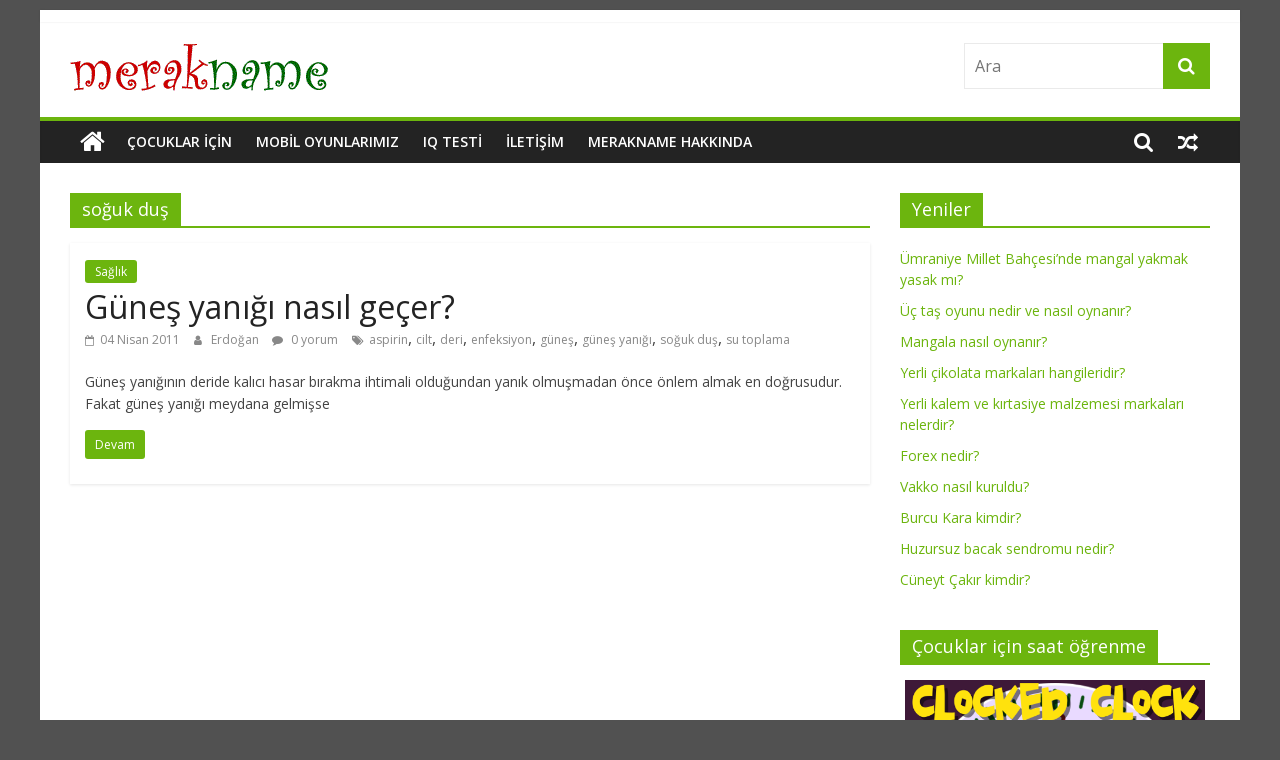

--- FILE ---
content_type: text/html; charset=UTF-8
request_url: https://www.merakname.com/ilgi/soguk-dus/
body_size: 12959
content:
<!DOCTYPE html>
<html lang="tr">
<head>
			<meta charset="UTF-8" />
		<meta name="viewport" content="width=device-width, initial-scale=1">
		<link rel="profile" href="http://gmpg.org/xfn/11" />
		<title>soğuk duş &#8211; merakname</title>
<meta name='robots' content='max-image-preview:large' />
	<style>img:is([sizes="auto" i], [sizes^="auto," i]) { contain-intrinsic-size: 3000px 1500px }</style>
	<link rel='dns-prefetch' href='//secure.gravatar.com' />
<link rel='dns-prefetch' href='//stats.wp.com' />
<link rel='dns-prefetch' href='//fonts.googleapis.com' />
<link rel='dns-prefetch' href='//v0.wordpress.com' />
<link rel='dns-prefetch' href='//jetpack.wordpress.com' />
<link rel='dns-prefetch' href='//s0.wp.com' />
<link rel='dns-prefetch' href='//public-api.wordpress.com' />
<link rel='dns-prefetch' href='//0.gravatar.com' />
<link rel='dns-prefetch' href='//1.gravatar.com' />
<link rel='dns-prefetch' href='//2.gravatar.com' />
<link rel='dns-prefetch' href='//widgets.wp.com' />
<link rel='preconnect' href='//c0.wp.com' />
<link rel="alternate" type="application/rss+xml" title="merakname &raquo; akışı" href="https://www.merakname.com/feed/" />
<link rel="alternate" type="application/rss+xml" title="merakname &raquo; yorum akışı" href="https://www.merakname.com/comments/feed/" />
<link rel="alternate" type="application/rss+xml" title="merakname &raquo; soğuk duş etiket akışı" href="https://www.merakname.com/ilgi/soguk-dus/feed/" />
<script type="text/javascript">
/* <![CDATA[ */
window._wpemojiSettings = {"baseUrl":"https:\/\/s.w.org\/images\/core\/emoji\/16.0.1\/72x72\/","ext":".png","svgUrl":"https:\/\/s.w.org\/images\/core\/emoji\/16.0.1\/svg\/","svgExt":".svg","source":{"concatemoji":"https:\/\/www.merakname.com\/wp-includes\/js\/wp-emoji-release.min.js?ver=6.8.3"}};
/*! This file is auto-generated */
!function(s,n){var o,i,e;function c(e){try{var t={supportTests:e,timestamp:(new Date).valueOf()};sessionStorage.setItem(o,JSON.stringify(t))}catch(e){}}function p(e,t,n){e.clearRect(0,0,e.canvas.width,e.canvas.height),e.fillText(t,0,0);var t=new Uint32Array(e.getImageData(0,0,e.canvas.width,e.canvas.height).data),a=(e.clearRect(0,0,e.canvas.width,e.canvas.height),e.fillText(n,0,0),new Uint32Array(e.getImageData(0,0,e.canvas.width,e.canvas.height).data));return t.every(function(e,t){return e===a[t]})}function u(e,t){e.clearRect(0,0,e.canvas.width,e.canvas.height),e.fillText(t,0,0);for(var n=e.getImageData(16,16,1,1),a=0;a<n.data.length;a++)if(0!==n.data[a])return!1;return!0}function f(e,t,n,a){switch(t){case"flag":return n(e,"\ud83c\udff3\ufe0f\u200d\u26a7\ufe0f","\ud83c\udff3\ufe0f\u200b\u26a7\ufe0f")?!1:!n(e,"\ud83c\udde8\ud83c\uddf6","\ud83c\udde8\u200b\ud83c\uddf6")&&!n(e,"\ud83c\udff4\udb40\udc67\udb40\udc62\udb40\udc65\udb40\udc6e\udb40\udc67\udb40\udc7f","\ud83c\udff4\u200b\udb40\udc67\u200b\udb40\udc62\u200b\udb40\udc65\u200b\udb40\udc6e\u200b\udb40\udc67\u200b\udb40\udc7f");case"emoji":return!a(e,"\ud83e\udedf")}return!1}function g(e,t,n,a){var r="undefined"!=typeof WorkerGlobalScope&&self instanceof WorkerGlobalScope?new OffscreenCanvas(300,150):s.createElement("canvas"),o=r.getContext("2d",{willReadFrequently:!0}),i=(o.textBaseline="top",o.font="600 32px Arial",{});return e.forEach(function(e){i[e]=t(o,e,n,a)}),i}function t(e){var t=s.createElement("script");t.src=e,t.defer=!0,s.head.appendChild(t)}"undefined"!=typeof Promise&&(o="wpEmojiSettingsSupports",i=["flag","emoji"],n.supports={everything:!0,everythingExceptFlag:!0},e=new Promise(function(e){s.addEventListener("DOMContentLoaded",e,{once:!0})}),new Promise(function(t){var n=function(){try{var e=JSON.parse(sessionStorage.getItem(o));if("object"==typeof e&&"number"==typeof e.timestamp&&(new Date).valueOf()<e.timestamp+604800&&"object"==typeof e.supportTests)return e.supportTests}catch(e){}return null}();if(!n){if("undefined"!=typeof Worker&&"undefined"!=typeof OffscreenCanvas&&"undefined"!=typeof URL&&URL.createObjectURL&&"undefined"!=typeof Blob)try{var e="postMessage("+g.toString()+"("+[JSON.stringify(i),f.toString(),p.toString(),u.toString()].join(",")+"));",a=new Blob([e],{type:"text/javascript"}),r=new Worker(URL.createObjectURL(a),{name:"wpTestEmojiSupports"});return void(r.onmessage=function(e){c(n=e.data),r.terminate(),t(n)})}catch(e){}c(n=g(i,f,p,u))}t(n)}).then(function(e){for(var t in e)n.supports[t]=e[t],n.supports.everything=n.supports.everything&&n.supports[t],"flag"!==t&&(n.supports.everythingExceptFlag=n.supports.everythingExceptFlag&&n.supports[t]);n.supports.everythingExceptFlag=n.supports.everythingExceptFlag&&!n.supports.flag,n.DOMReady=!1,n.readyCallback=function(){n.DOMReady=!0}}).then(function(){return e}).then(function(){var e;n.supports.everything||(n.readyCallback(),(e=n.source||{}).concatemoji?t(e.concatemoji):e.wpemoji&&e.twemoji&&(t(e.twemoji),t(e.wpemoji)))}))}((window,document),window._wpemojiSettings);
/* ]]> */
</script>
<style id='wp-emoji-styles-inline-css' type='text/css'>

	img.wp-smiley, img.emoji {
		display: inline !important;
		border: none !important;
		box-shadow: none !important;
		height: 1em !important;
		width: 1em !important;
		margin: 0 0.07em !important;
		vertical-align: -0.1em !important;
		background: none !important;
		padding: 0 !important;
	}
</style>
<link rel='stylesheet' id='wp-block-library-css' href='https://c0.wp.com/c/6.8.3/wp-includes/css/dist/block-library/style.min.css' type='text/css' media='all' />
<style id='wp-block-library-theme-inline-css' type='text/css'>
.wp-block-audio :where(figcaption){color:#555;font-size:13px;text-align:center}.is-dark-theme .wp-block-audio :where(figcaption){color:#ffffffa6}.wp-block-audio{margin:0 0 1em}.wp-block-code{border:1px solid #ccc;border-radius:4px;font-family:Menlo,Consolas,monaco,monospace;padding:.8em 1em}.wp-block-embed :where(figcaption){color:#555;font-size:13px;text-align:center}.is-dark-theme .wp-block-embed :where(figcaption){color:#ffffffa6}.wp-block-embed{margin:0 0 1em}.blocks-gallery-caption{color:#555;font-size:13px;text-align:center}.is-dark-theme .blocks-gallery-caption{color:#ffffffa6}:root :where(.wp-block-image figcaption){color:#555;font-size:13px;text-align:center}.is-dark-theme :root :where(.wp-block-image figcaption){color:#ffffffa6}.wp-block-image{margin:0 0 1em}.wp-block-pullquote{border-bottom:4px solid;border-top:4px solid;color:currentColor;margin-bottom:1.75em}.wp-block-pullquote cite,.wp-block-pullquote footer,.wp-block-pullquote__citation{color:currentColor;font-size:.8125em;font-style:normal;text-transform:uppercase}.wp-block-quote{border-left:.25em solid;margin:0 0 1.75em;padding-left:1em}.wp-block-quote cite,.wp-block-quote footer{color:currentColor;font-size:.8125em;font-style:normal;position:relative}.wp-block-quote:where(.has-text-align-right){border-left:none;border-right:.25em solid;padding-left:0;padding-right:1em}.wp-block-quote:where(.has-text-align-center){border:none;padding-left:0}.wp-block-quote.is-large,.wp-block-quote.is-style-large,.wp-block-quote:where(.is-style-plain){border:none}.wp-block-search .wp-block-search__label{font-weight:700}.wp-block-search__button{border:1px solid #ccc;padding:.375em .625em}:where(.wp-block-group.has-background){padding:1.25em 2.375em}.wp-block-separator.has-css-opacity{opacity:.4}.wp-block-separator{border:none;border-bottom:2px solid;margin-left:auto;margin-right:auto}.wp-block-separator.has-alpha-channel-opacity{opacity:1}.wp-block-separator:not(.is-style-wide):not(.is-style-dots){width:100px}.wp-block-separator.has-background:not(.is-style-dots){border-bottom:none;height:1px}.wp-block-separator.has-background:not(.is-style-wide):not(.is-style-dots){height:2px}.wp-block-table{margin:0 0 1em}.wp-block-table td,.wp-block-table th{word-break:normal}.wp-block-table :where(figcaption){color:#555;font-size:13px;text-align:center}.is-dark-theme .wp-block-table :where(figcaption){color:#ffffffa6}.wp-block-video :where(figcaption){color:#555;font-size:13px;text-align:center}.is-dark-theme .wp-block-video :where(figcaption){color:#ffffffa6}.wp-block-video{margin:0 0 1em}:root :where(.wp-block-template-part.has-background){margin-bottom:0;margin-top:0;padding:1.25em 2.375em}
</style>
<style id='classic-theme-styles-inline-css' type='text/css'>
/*! This file is auto-generated */
.wp-block-button__link{color:#fff;background-color:#32373c;border-radius:9999px;box-shadow:none;text-decoration:none;padding:calc(.667em + 2px) calc(1.333em + 2px);font-size:1.125em}.wp-block-file__button{background:#32373c;color:#fff;text-decoration:none}
</style>
<link rel='stylesheet' id='mediaelement-css' href='https://c0.wp.com/c/6.8.3/wp-includes/js/mediaelement/mediaelementplayer-legacy.min.css' type='text/css' media='all' />
<link rel='stylesheet' id='wp-mediaelement-css' href='https://c0.wp.com/c/6.8.3/wp-includes/js/mediaelement/wp-mediaelement.min.css' type='text/css' media='all' />
<style id='jetpack-sharing-buttons-style-inline-css' type='text/css'>
.jetpack-sharing-buttons__services-list{display:flex;flex-direction:row;flex-wrap:wrap;gap:0;list-style-type:none;margin:5px;padding:0}.jetpack-sharing-buttons__services-list.has-small-icon-size{font-size:12px}.jetpack-sharing-buttons__services-list.has-normal-icon-size{font-size:16px}.jetpack-sharing-buttons__services-list.has-large-icon-size{font-size:24px}.jetpack-sharing-buttons__services-list.has-huge-icon-size{font-size:36px}@media print{.jetpack-sharing-buttons__services-list{display:none!important}}.editor-styles-wrapper .wp-block-jetpack-sharing-buttons{gap:0;padding-inline-start:0}ul.jetpack-sharing-buttons__services-list.has-background{padding:1.25em 2.375em}
</style>
<style id='global-styles-inline-css' type='text/css'>
:root{--wp--preset--aspect-ratio--square: 1;--wp--preset--aspect-ratio--4-3: 4/3;--wp--preset--aspect-ratio--3-4: 3/4;--wp--preset--aspect-ratio--3-2: 3/2;--wp--preset--aspect-ratio--2-3: 2/3;--wp--preset--aspect-ratio--16-9: 16/9;--wp--preset--aspect-ratio--9-16: 9/16;--wp--preset--color--black: #000000;--wp--preset--color--cyan-bluish-gray: #abb8c3;--wp--preset--color--white: #ffffff;--wp--preset--color--pale-pink: #f78da7;--wp--preset--color--vivid-red: #cf2e2e;--wp--preset--color--luminous-vivid-orange: #ff6900;--wp--preset--color--luminous-vivid-amber: #fcb900;--wp--preset--color--light-green-cyan: #7bdcb5;--wp--preset--color--vivid-green-cyan: #00d084;--wp--preset--color--pale-cyan-blue: #8ed1fc;--wp--preset--color--vivid-cyan-blue: #0693e3;--wp--preset--color--vivid-purple: #9b51e0;--wp--preset--gradient--vivid-cyan-blue-to-vivid-purple: linear-gradient(135deg,rgba(6,147,227,1) 0%,rgb(155,81,224) 100%);--wp--preset--gradient--light-green-cyan-to-vivid-green-cyan: linear-gradient(135deg,rgb(122,220,180) 0%,rgb(0,208,130) 100%);--wp--preset--gradient--luminous-vivid-amber-to-luminous-vivid-orange: linear-gradient(135deg,rgba(252,185,0,1) 0%,rgba(255,105,0,1) 100%);--wp--preset--gradient--luminous-vivid-orange-to-vivid-red: linear-gradient(135deg,rgba(255,105,0,1) 0%,rgb(207,46,46) 100%);--wp--preset--gradient--very-light-gray-to-cyan-bluish-gray: linear-gradient(135deg,rgb(238,238,238) 0%,rgb(169,184,195) 100%);--wp--preset--gradient--cool-to-warm-spectrum: linear-gradient(135deg,rgb(74,234,220) 0%,rgb(151,120,209) 20%,rgb(207,42,186) 40%,rgb(238,44,130) 60%,rgb(251,105,98) 80%,rgb(254,248,76) 100%);--wp--preset--gradient--blush-light-purple: linear-gradient(135deg,rgb(255,206,236) 0%,rgb(152,150,240) 100%);--wp--preset--gradient--blush-bordeaux: linear-gradient(135deg,rgb(254,205,165) 0%,rgb(254,45,45) 50%,rgb(107,0,62) 100%);--wp--preset--gradient--luminous-dusk: linear-gradient(135deg,rgb(255,203,112) 0%,rgb(199,81,192) 50%,rgb(65,88,208) 100%);--wp--preset--gradient--pale-ocean: linear-gradient(135deg,rgb(255,245,203) 0%,rgb(182,227,212) 50%,rgb(51,167,181) 100%);--wp--preset--gradient--electric-grass: linear-gradient(135deg,rgb(202,248,128) 0%,rgb(113,206,126) 100%);--wp--preset--gradient--midnight: linear-gradient(135deg,rgb(2,3,129) 0%,rgb(40,116,252) 100%);--wp--preset--font-size--small: 13px;--wp--preset--font-size--medium: 20px;--wp--preset--font-size--large: 36px;--wp--preset--font-size--x-large: 42px;--wp--preset--spacing--20: 0.44rem;--wp--preset--spacing--30: 0.67rem;--wp--preset--spacing--40: 1rem;--wp--preset--spacing--50: 1.5rem;--wp--preset--spacing--60: 2.25rem;--wp--preset--spacing--70: 3.38rem;--wp--preset--spacing--80: 5.06rem;--wp--preset--shadow--natural: 6px 6px 9px rgba(0, 0, 0, 0.2);--wp--preset--shadow--deep: 12px 12px 50px rgba(0, 0, 0, 0.4);--wp--preset--shadow--sharp: 6px 6px 0px rgba(0, 0, 0, 0.2);--wp--preset--shadow--outlined: 6px 6px 0px -3px rgba(255, 255, 255, 1), 6px 6px rgba(0, 0, 0, 1);--wp--preset--shadow--crisp: 6px 6px 0px rgba(0, 0, 0, 1);}:where(.is-layout-flex){gap: 0.5em;}:where(.is-layout-grid){gap: 0.5em;}body .is-layout-flex{display: flex;}.is-layout-flex{flex-wrap: wrap;align-items: center;}.is-layout-flex > :is(*, div){margin: 0;}body .is-layout-grid{display: grid;}.is-layout-grid > :is(*, div){margin: 0;}:where(.wp-block-columns.is-layout-flex){gap: 2em;}:where(.wp-block-columns.is-layout-grid){gap: 2em;}:where(.wp-block-post-template.is-layout-flex){gap: 1.25em;}:where(.wp-block-post-template.is-layout-grid){gap: 1.25em;}.has-black-color{color: var(--wp--preset--color--black) !important;}.has-cyan-bluish-gray-color{color: var(--wp--preset--color--cyan-bluish-gray) !important;}.has-white-color{color: var(--wp--preset--color--white) !important;}.has-pale-pink-color{color: var(--wp--preset--color--pale-pink) !important;}.has-vivid-red-color{color: var(--wp--preset--color--vivid-red) !important;}.has-luminous-vivid-orange-color{color: var(--wp--preset--color--luminous-vivid-orange) !important;}.has-luminous-vivid-amber-color{color: var(--wp--preset--color--luminous-vivid-amber) !important;}.has-light-green-cyan-color{color: var(--wp--preset--color--light-green-cyan) !important;}.has-vivid-green-cyan-color{color: var(--wp--preset--color--vivid-green-cyan) !important;}.has-pale-cyan-blue-color{color: var(--wp--preset--color--pale-cyan-blue) !important;}.has-vivid-cyan-blue-color{color: var(--wp--preset--color--vivid-cyan-blue) !important;}.has-vivid-purple-color{color: var(--wp--preset--color--vivid-purple) !important;}.has-black-background-color{background-color: var(--wp--preset--color--black) !important;}.has-cyan-bluish-gray-background-color{background-color: var(--wp--preset--color--cyan-bluish-gray) !important;}.has-white-background-color{background-color: var(--wp--preset--color--white) !important;}.has-pale-pink-background-color{background-color: var(--wp--preset--color--pale-pink) !important;}.has-vivid-red-background-color{background-color: var(--wp--preset--color--vivid-red) !important;}.has-luminous-vivid-orange-background-color{background-color: var(--wp--preset--color--luminous-vivid-orange) !important;}.has-luminous-vivid-amber-background-color{background-color: var(--wp--preset--color--luminous-vivid-amber) !important;}.has-light-green-cyan-background-color{background-color: var(--wp--preset--color--light-green-cyan) !important;}.has-vivid-green-cyan-background-color{background-color: var(--wp--preset--color--vivid-green-cyan) !important;}.has-pale-cyan-blue-background-color{background-color: var(--wp--preset--color--pale-cyan-blue) !important;}.has-vivid-cyan-blue-background-color{background-color: var(--wp--preset--color--vivid-cyan-blue) !important;}.has-vivid-purple-background-color{background-color: var(--wp--preset--color--vivid-purple) !important;}.has-black-border-color{border-color: var(--wp--preset--color--black) !important;}.has-cyan-bluish-gray-border-color{border-color: var(--wp--preset--color--cyan-bluish-gray) !important;}.has-white-border-color{border-color: var(--wp--preset--color--white) !important;}.has-pale-pink-border-color{border-color: var(--wp--preset--color--pale-pink) !important;}.has-vivid-red-border-color{border-color: var(--wp--preset--color--vivid-red) !important;}.has-luminous-vivid-orange-border-color{border-color: var(--wp--preset--color--luminous-vivid-orange) !important;}.has-luminous-vivid-amber-border-color{border-color: var(--wp--preset--color--luminous-vivid-amber) !important;}.has-light-green-cyan-border-color{border-color: var(--wp--preset--color--light-green-cyan) !important;}.has-vivid-green-cyan-border-color{border-color: var(--wp--preset--color--vivid-green-cyan) !important;}.has-pale-cyan-blue-border-color{border-color: var(--wp--preset--color--pale-cyan-blue) !important;}.has-vivid-cyan-blue-border-color{border-color: var(--wp--preset--color--vivid-cyan-blue) !important;}.has-vivid-purple-border-color{border-color: var(--wp--preset--color--vivid-purple) !important;}.has-vivid-cyan-blue-to-vivid-purple-gradient-background{background: var(--wp--preset--gradient--vivid-cyan-blue-to-vivid-purple) !important;}.has-light-green-cyan-to-vivid-green-cyan-gradient-background{background: var(--wp--preset--gradient--light-green-cyan-to-vivid-green-cyan) !important;}.has-luminous-vivid-amber-to-luminous-vivid-orange-gradient-background{background: var(--wp--preset--gradient--luminous-vivid-amber-to-luminous-vivid-orange) !important;}.has-luminous-vivid-orange-to-vivid-red-gradient-background{background: var(--wp--preset--gradient--luminous-vivid-orange-to-vivid-red) !important;}.has-very-light-gray-to-cyan-bluish-gray-gradient-background{background: var(--wp--preset--gradient--very-light-gray-to-cyan-bluish-gray) !important;}.has-cool-to-warm-spectrum-gradient-background{background: var(--wp--preset--gradient--cool-to-warm-spectrum) !important;}.has-blush-light-purple-gradient-background{background: var(--wp--preset--gradient--blush-light-purple) !important;}.has-blush-bordeaux-gradient-background{background: var(--wp--preset--gradient--blush-bordeaux) !important;}.has-luminous-dusk-gradient-background{background: var(--wp--preset--gradient--luminous-dusk) !important;}.has-pale-ocean-gradient-background{background: var(--wp--preset--gradient--pale-ocean) !important;}.has-electric-grass-gradient-background{background: var(--wp--preset--gradient--electric-grass) !important;}.has-midnight-gradient-background{background: var(--wp--preset--gradient--midnight) !important;}.has-small-font-size{font-size: var(--wp--preset--font-size--small) !important;}.has-medium-font-size{font-size: var(--wp--preset--font-size--medium) !important;}.has-large-font-size{font-size: var(--wp--preset--font-size--large) !important;}.has-x-large-font-size{font-size: var(--wp--preset--font-size--x-large) !important;}
:where(.wp-block-post-template.is-layout-flex){gap: 1.25em;}:where(.wp-block-post-template.is-layout-grid){gap: 1.25em;}
:where(.wp-block-columns.is-layout-flex){gap: 2em;}:where(.wp-block-columns.is-layout-grid){gap: 2em;}
:root :where(.wp-block-pullquote){font-size: 1.5em;line-height: 1.6;}
</style>
<link rel='stylesheet' id='wp-polls-css' href='https://www.merakname.com/wp-content/plugins/wp-polls/polls-css.css?ver=2.77.3' type='text/css' media='all' />
<style id='wp-polls-inline-css' type='text/css'>
.wp-polls .pollbar {
	margin: 1px;
	font-size: 8px;
	line-height: 10px;
	height: 10px;
	background-image: url('https://www.merakname.com/wp-content/plugins/wp-polls/images/default_gradient/pollbg.gif');
	border: 1px solid #999999;
}

</style>
<link rel='stylesheet' id='iq-test-plugin-styles-css' href='https://www.merakname.com/wp-content/plugins/iq-test/public/assets/css/public.css?ver=1.0.0' type='text/css' media='all' />
<link rel='stylesheet' id='colormag_style-css' href='https://www.merakname.com/wp-content/themes/colormag/style.css?ver=2.1.2' type='text/css' media='all' />
<style id='colormag_style-inline-css' type='text/css'>
.colormag-button,blockquote,button,input[type=reset],input[type=button],input[type=submit],#masthead.colormag-header-clean #site-navigation.main-small-navigation .menu-toggle,.fa.search-top:hover,#masthead.colormag-header-classic #site-navigation.main-small-navigation .menu-toggle,.main-navigation ul li.focus > a,#masthead.colormag-header-classic .main-navigation ul ul.sub-menu li.focus > a,.home-icon.front_page_on,.main-navigation a:hover,.main-navigation ul li ul li a:hover,.main-navigation ul li ul li:hover>a,.main-navigation ul li.current-menu-ancestor>a,.main-navigation ul li.current-menu-item ul li a:hover,.main-navigation ul li.current-menu-item>a,.main-navigation ul li.current_page_ancestor>a,.main-navigation ul li.current_page_item>a,.main-navigation ul li:hover>a,.main-small-navigation li a:hover,.site-header .menu-toggle:hover,#masthead.colormag-header-classic .main-navigation ul ul.sub-menu li:hover > a,#masthead.colormag-header-classic .main-navigation ul ul.sub-menu li.current-menu-ancestor > a,#masthead.colormag-header-classic .main-navigation ul ul.sub-menu li.current-menu-item > a,#masthead .main-small-navigation li:hover > a,#masthead .main-small-navigation li.current-page-ancestor > a,#masthead .main-small-navigation li.current-menu-ancestor > a,#masthead .main-small-navigation li.current-page-item > a,#masthead .main-small-navigation li.current-menu-item > a,.main-small-navigation .current-menu-item>a,.main-small-navigation .current_page_item > a,.promo-button-area a:hover,#content .wp-pagenavi .current,#content .wp-pagenavi a:hover,.format-link .entry-content a,.pagination span,.comments-area .comment-author-link span,#secondary .widget-title span,.footer-widgets-area .widget-title span,.colormag-footer--classic .footer-widgets-area .widget-title span::before,.advertisement_above_footer .widget-title span,#content .post .article-content .above-entry-meta .cat-links a,.page-header .page-title span,.entry-meta .post-format i,.more-link,.no-post-thumbnail,.widget_featured_slider .slide-content .above-entry-meta .cat-links a,.widget_highlighted_posts .article-content .above-entry-meta .cat-links a,.widget_featured_posts .article-content .above-entry-meta .cat-links a,.widget_featured_posts .widget-title span,.widget_slider_area .widget-title span,.widget_beside_slider .widget-title span,.wp-block-quote,.wp-block-quote.is-style-large,.wp-block-quote.has-text-align-right{background-color:#6cb50e;}#site-title a,.next a:hover,.previous a:hover,.social-links i.fa:hover,a,#masthead.colormag-header-clean .social-links li:hover i.fa,#masthead.colormag-header-classic .social-links li:hover i.fa,#masthead.colormag-header-clean .breaking-news .newsticker a:hover,#masthead.colormag-header-classic .breaking-news .newsticker a:hover,#masthead.colormag-header-classic #site-navigation .fa.search-top:hover,#masthead.colormag-header-classic #site-navigation.main-navigation .random-post a:hover .fa-random,.dark-skin #masthead.colormag-header-classic #site-navigation.main-navigation .home-icon:hover .fa,#masthead .main-small-navigation li:hover > .sub-toggle i,.better-responsive-menu #masthead .main-small-navigation .sub-toggle.active .fa,#masthead.colormag-header-classic .main-navigation .home-icon a:hover .fa,.pagination a span:hover,#content .comments-area a.comment-edit-link:hover,#content .comments-area a.comment-permalink:hover,#content .comments-area article header cite a:hover,.comments-area .comment-author-link a:hover,.comment .comment-reply-link:hover,.nav-next a,.nav-previous a,.footer-widgets-area a:hover,a#scroll-up i,#content .post .article-content .entry-title a:hover,.entry-meta .byline i,.entry-meta .cat-links i,.entry-meta a,.post .entry-title a:hover,.search .entry-title a:hover,.entry-meta .comments-link a:hover,.entry-meta .edit-link a:hover,.entry-meta .posted-on a:hover,.entry-meta .tag-links a:hover,.single #content .tags a:hover,.post-box .entry-meta .cat-links a:hover,.post-box .entry-meta .posted-on a:hover,.post.post-box .entry-title a:hover,.widget_featured_slider .slide-content .below-entry-meta .byline a:hover,.widget_featured_slider .slide-content .below-entry-meta .comments a:hover,.widget_featured_slider .slide-content .below-entry-meta .posted-on a:hover,.widget_featured_slider .slide-content .entry-title a:hover,.byline a:hover,.comments a:hover,.edit-link a:hover,.posted-on a:hover,.tag-links a:hover,.widget_highlighted_posts .article-content .below-entry-meta .byline a:hover,.widget_highlighted_posts .article-content .below-entry-meta .comments a:hover,.widget_highlighted_posts .article-content .below-entry-meta .posted-on a:hover,.widget_highlighted_posts .article-content .entry-title a:hover,.widget_featured_posts .article-content .entry-title a:hover,.related-posts-main-title .fa,.single-related-posts .article-content .entry-title a:hover{color:#6cb50e;}#site-navigation{border-top-color:#6cb50e;}#masthead.colormag-header-classic .main-navigation ul ul.sub-menu li:hover,#masthead.colormag-header-classic .main-navigation ul ul.sub-menu li.current-menu-ancestor,#masthead.colormag-header-classic .main-navigation ul ul.sub-menu li.current-menu-item,#masthead.colormag-header-classic #site-navigation .menu-toggle,#masthead.colormag-header-classic #site-navigation .menu-toggle:hover,#masthead.colormag-header-classic .main-navigation ul > li:hover > a,#masthead.colormag-header-classic .main-navigation ul > li.current-menu-item > a,#masthead.colormag-header-classic .main-navigation ul > li.current-menu-ancestor > a,#masthead.colormag-header-classic .main-navigation ul li.focus > a,.promo-button-area a:hover,.pagination a span:hover{border-color:#6cb50e;}#secondary .widget-title,.footer-widgets-area .widget-title,.advertisement_above_footer .widget-title,.page-header .page-title,.widget_featured_posts .widget-title,.widget_slider_area .widget-title,.widget_beside_slider .widget-title{border-bottom-color:#6cb50e;}@media (max-width:768px){.better-responsive-menu .sub-toggle{background-color:#4e9700;}}
</style>
<link rel='stylesheet' id='colormag-fontawesome-css' href='https://www.merakname.com/wp-content/themes/colormag/fontawesome/css/font-awesome.min.css?ver=2.1.2' type='text/css' media='all' />
<link rel='stylesheet' id='colormag_googlefonts-css' href='//fonts.googleapis.com/css?family=Open+Sans%3A400%2C600&#038;1&#038;display=swap&#038;ver=2.1.2' type='text/css' media='all' />
<style id='jetpack_facebook_likebox-inline-css' type='text/css'>
.widget_facebook_likebox {
	overflow: hidden;
}

</style>
<script type="text/javascript" src="https://c0.wp.com/c/6.8.3/wp-includes/js/jquery/jquery.min.js" id="jquery-core-js"></script>
<script type="text/javascript" src="https://c0.wp.com/c/6.8.3/wp-includes/js/jquery/jquery-migrate.min.js" id="jquery-migrate-js"></script>
<script type="text/javascript" src="https://www.merakname.com/wp-content/plugins/iq-test/public/assets/js/countdown.js?ver=1.0.0" id="iq-test-countdown-js"></script>
<script type="text/javascript" src="https://www.merakname.com/wp-content/plugins/iq-test/public/assets/js/moment.js?ver=1.0.0" id="iq-test-moment-js"></script>
<script type="text/javascript" src="https://www.merakname.com/wp-content/plugins/iq-test/public/assets/js/public.js?ver=1.0.0" id="iq-test-plugin-script-js"></script>
<!--[if lte IE 8]>
<script type="text/javascript" src="https://www.merakname.com/wp-content/themes/colormag/js/html5shiv.min.js?ver=2.1.2" id="html5-js"></script>
<![endif]-->
<link rel="https://api.w.org/" href="https://www.merakname.com/wp-json/" /><link rel="alternate" title="JSON" type="application/json" href="https://www.merakname.com/wp-json/wp/v2/tags/1099" /><link rel="EditURI" type="application/rsd+xml" title="RSD" href="https://www.merakname.com/xmlrpc.php?rsd" />
<meta name="generator" content="WordPress 6.8.3" />
	<style>img#wpstats{display:none}</style>
		    <script type="text/javascript">
    var ajaxurl = 'https://www.merakname.com/wp-admin/admin-ajax.php';
    </script>
    <style type="text/css" id="custom-background-css">
body.custom-background { background-color: #515151; }
</style>
	
<!-- Jetpack Open Graph Tags -->
<meta property="og:type" content="website" />
<meta property="og:title" content="soğuk duş &#8211; merakname" />
<meta property="og:url" content="https://www.merakname.com/ilgi/soguk-dus/" />
<meta property="og:site_name" content="merakname" />
<meta property="og:image" content="https://www.merakname.com/depo/merak_logo_4_trans.png" />
<meta property="og:image:width" content="393" />
<meta property="og:image:height" content="393" />
<meta property="og:image:alt" content="" />
<meta property="og:locale" content="tr_TR" />

<!-- End Jetpack Open Graph Tags -->
<link rel="icon" href="https://www.merakname.com/depo/merak_logo_4_trans-150x150.png" sizes="32x32" />
<link rel="icon" href="https://www.merakname.com/depo/merak_logo_4_trans-300x300.png" sizes="192x192" />
<link rel="apple-touch-icon" href="https://www.merakname.com/depo/merak_logo_4_trans-300x300.png" />
<meta name="msapplication-TileImage" content="https://www.merakname.com/depo/merak_logo_4_trans-300x300.png" />
</head>

<body class="archive tag tag-soguk-dus tag-1099 custom-background wp-custom-logo wp-embed-responsive wp-theme-colormag right-sidebar box-layout">

		<div id="page" class="hfeed site">
				<a class="skip-link screen-reader-text" href="#main">Skip to content</a>
				<header id="masthead" class="site-header clearfix ">
				<div id="header-text-nav-container" class="clearfix">
		
			<div class="news-bar">
				<div class="inner-wrap clearfix">
					
		<div class="social-links clearfix">
			<ul>
							</ul>
		</div><!-- .social-links -->
						</div>
			</div>

			
		<div class="inner-wrap">
			<div id="header-text-nav-wrap" class="clearfix">

				<div id="header-left-section">
											<div id="header-logo-image">
							<a href="https://www.merakname.com/" class="custom-logo-link" rel="home"><img width="260" height="50" src="https://www.merakname.com/depo/logo_beyaz.gif" class="custom-logo" alt="merakname" decoding="async" data-attachment-id="35399" data-permalink="https://www.merakname.com/logo_beyaz/" data-orig-file="https://www.merakname.com/depo/logo_beyaz.gif" data-orig-size="260,50" data-comments-opened="1" data-image-meta="{&quot;aperture&quot;:&quot;0&quot;,&quot;credit&quot;:&quot;&quot;,&quot;camera&quot;:&quot;&quot;,&quot;caption&quot;:&quot;&quot;,&quot;created_timestamp&quot;:&quot;0&quot;,&quot;copyright&quot;:&quot;&quot;,&quot;focal_length&quot;:&quot;0&quot;,&quot;iso&quot;:&quot;0&quot;,&quot;shutter_speed&quot;:&quot;0&quot;,&quot;title&quot;:&quot;&quot;,&quot;orientation&quot;:&quot;0&quot;}" data-image-title="merakname" data-image-description="" data-image-caption="" data-medium-file="https://www.merakname.com/depo/logo_beyaz.gif" data-large-file="https://www.merakname.com/depo/logo_beyaz.gif" /></a>						</div><!-- #header-logo-image -->
						
					<div id="header-text" class="screen-reader-text">
													<h3 id="site-title">
								<a href="https://www.merakname.com/" title="merakname" rel="home">merakname</a>
							</h3>
						
													<p id="site-description">
								bilgi meraktan doğar							</p><!-- #site-description -->
											</div><!-- #header-text -->
				</div><!-- #header-left-section -->

				<div id="header-right-section">
											<div id="header-right-sidebar" class="clearfix">
							<aside id="search-4" class="widget widget_search clearfix">
<form action="https://www.merakname.com/" class="search-form searchform clearfix" method="get" role="search">

	<div class="search-wrap">
		<input type="search"
		       class="s field"
		       name="s"
		       value=""
		       placeholder="Ara"
		/>

		<button class="search-icon" type="submit"></button>
	</div>

</form><!-- .searchform -->
</aside>						</div>
										</div><!-- #header-right-section -->

			</div><!-- #header-text-nav-wrap -->
		</div><!-- .inner-wrap -->

		
		<nav id="site-navigation" class="main-navigation clearfix" role="navigation">
			<div class="inner-wrap clearfix">
				
					<div class="home-icon">
						<a href="https://www.merakname.com/"
						   title="merakname"
						>
							<i class="fa fa-home"></i>
						</a>
					</div>
				
									<div class="search-random-icons-container">
						
		<div class="random-post">
							<a href="https://www.merakname.com/kopekler-nasil-beslenirler/" title="Rastgele bir yazı görüntüle">
					<i class="fa fa-random"></i>
				</a>
					</div>

									<div class="top-search-wrap">
								<i class="fa fa-search search-top"></i>
								<div class="search-form-top">
									
<form action="https://www.merakname.com/" class="search-form searchform clearfix" method="get" role="search">

	<div class="search-wrap">
		<input type="search"
		       class="s field"
		       name="s"
		       value=""
		       placeholder="Ara"
		/>

		<button class="search-icon" type="submit"></button>
	</div>

</form><!-- .searchform -->
								</div>
							</div>
											</div>
				
				<p class="menu-toggle"></p>
				<div class="menu"><ul><li class="page_item page-item-36584"><a href="https://www.merakname.com/cocuklar-icin/">Çocuklar için</a></li><li class="page_item page-item-36515"><a href="https://www.merakname.com/mobil-oyunlarimiz/">Mobil Oyunlarımız</a></li><li class="page_item page-item-36058"><a href="https://www.merakname.com/iq-testi/">IQ Testi</a></li><li class="page_item page-item-32501"><a href="https://www.merakname.com/iletisim/">İletişim</a></li><li class="page_item page-item-2"><a href="https://www.merakname.com/hakkinda/">merakName Hakkında</a></li></ul></div>
			</div>
		</nav>

				</div><!-- #header-text-nav-container -->
				</header><!-- #masthead -->
				<div id="main" class="clearfix">
				<div class="inner-wrap clearfix">
		
	<div id="primary">
		<div id="content" class="clearfix">

			
		<header class="page-header">
			
				<h1 class="page-title">
					<span>
						soğuk duş					</span>
				</h1>
						</header><!-- .page-header -->

		
				<div class="article-container">

					
<article id="post-1005" class="post-1005 post type-post status-publish format-standard hentry category-saglik tag-aspirin tag-cilt tag-deri tag-enfeksiyon tag-gunes tag-gunes-yanigi tag-soguk-dus tag-su-toplama">
	
		<div class="article-content clearfix">

		<div class="above-entry-meta"><span class="cat-links"><a href="https://www.merakname.com/konu/saglik/"  rel="category tag">Sağlık</a>&nbsp;</span></div>
		<header class="entry-header">
			<h2 class="entry-title">
				<a href="https://www.merakname.com/gunes-yanigi-nasil-gecer/" title="Güneş yanığı nasıl geçer?">Güneş yanığı nasıl geçer?</a>
			</h2>
		</header>

		<div class="below-entry-meta">
			<span class="posted-on"><a href="https://www.merakname.com/gunes-yanigi-nasil-gecer/" title="21:39" rel="bookmark"><i class="fa fa-calendar-o"></i> <time class="entry-date published" datetime="2011-04-04T21:39:15+03:00">04 Nisan 2011</time><time class="updated" datetime="2011-04-04T21:51:55+03:00">04 Nisan 2011</time></a></span>
			<span class="byline">
				<span class="author vcard">
					<i class="fa fa-user"></i>
					<a class="url fn n"
					   href="https://www.merakname.com/author/saturn/"
					   title="Erdoğan"
					>
						Erdoğan					</a>
				</span>
			</span>

							<span class="comments">
						<a href="https://www.merakname.com/gunes-yanigi-nasil-gecer/#respond"><i class="fa fa-comment"></i> 0 yorum</a>					</span>
				<span class="tag-links"><i class="fa fa-tags"></i><a href="https://www.merakname.com/ilgi/aspirin/" rel="tag">aspirin</a>, <a href="https://www.merakname.com/ilgi/cilt/" rel="tag">cilt</a>, <a href="https://www.merakname.com/ilgi/deri/" rel="tag">deri</a>, <a href="https://www.merakname.com/ilgi/enfeksiyon/" rel="tag">enfeksiyon</a>, <a href="https://www.merakname.com/ilgi/gunes/" rel="tag">güneş</a>, <a href="https://www.merakname.com/ilgi/gunes-yanigi/" rel="tag">güneş yanığı</a>, <a href="https://www.merakname.com/ilgi/soguk-dus/" rel="tag">soğuk duş</a>, <a href="https://www.merakname.com/ilgi/su-toplama/" rel="tag">su toplama</a></span></div>
		<div class="entry-content clearfix">
			<p>Güneş yanığının deride kalıcı hasar bırakma ihtimali olduğundan yanık olmuşmadan önce önlem almak en doğrusudur. Fakat güneş yanığı meydana gelmişse</p>
			<a class="more-link" title="Güneş yanığı nasıl geçer?" href="https://www.merakname.com/gunes-yanigi-nasil-gecer/">
				<span>Devam</span>
			</a>
		</div>

	</div>

	</article>

				</div>

				
		</div><!-- #content -->
	</div><!-- #primary -->


<div id="secondary">
	
	
		<aside id="recent-posts-4" class="widget widget_recent_entries clearfix">
		<h3 class="widget-title"><span>Yeniler</span></h3>
		<ul>
											<li>
					<a href="https://www.merakname.com/umraniye-millet-bahcesinde-mangal-yakmak-yasak-mi/">Ümraniye Millet Bahçesi&#8217;nde mangal yakmak yasak mı?</a>
									</li>
											<li>
					<a href="https://www.merakname.com/uc-tas-oyunu-nedir-ve-nasil-oynanir/">Üç taş oyunu nedir ve nasıl oynanır?</a>
									</li>
											<li>
					<a href="https://www.merakname.com/mangala-nasil-oynanir/">Mangala nasıl oynanır?</a>
									</li>
											<li>
					<a href="https://www.merakname.com/yerli-cikolata-markalari-hangileridir/">Yerli çikolata markaları hangileridir?</a>
									</li>
											<li>
					<a href="https://www.merakname.com/yerli-kalem-ve-kirtasiye-malzemesi-markalari-nelerdir/">Yerli kalem ve kırtasiye malzemesi markaları nelerdir?</a>
									</li>
											<li>
					<a href="https://www.merakname.com/forex-nedir/">Forex nedir?</a>
									</li>
											<li>
					<a href="https://www.merakname.com/vakko-nasil-kuruldu/">Vakko nasıl kuruldu?</a>
									</li>
											<li>
					<a href="https://www.merakname.com/burcu-kara-kimdir/">Burcu Kara kimdir?</a>
									</li>
											<li>
					<a href="https://www.merakname.com/huzursuz-bacak-sendromu-nedir-2/">Huzursuz bacak sendromu nedir?</a>
									</li>
											<li>
					<a href="https://www.merakname.com/cuneyt-cakir-kimdir/">Cüneyt Çakır kimdir?</a>
									</li>
					</ul>

		</aside><aside id="colormag_300x250_advertisement_widget-2" class="widget widget_300x250_advertisement clearfix">
		<div class="advertisement_300x250">
							<div class="advertisement-title">
					<h3 class="widget-title"><span>Çocuklar için saat öğrenme</span></h3>				</div>
				<div class="advertisement-content"><a href="https://play.google.com/store/apps/details?id=com.merakname.clockedclock" class="single_ad_300x250" target="_blank" rel="nofollow"><img src="http://www.merakname.com/depo/clock-simge.png" width="300" height="250" alt=""></a></div>		</div>

		</aside><aside id="media_video-3" class="widget widget_media_video clearfix"><h3 class="widget-title"><span>Süngerden oyuncak yapımı</span></h3><div style="width:100%;" class="wp-video"><!--[if lt IE 9]><script>document.createElement('video');</script><![endif]-->
<video class="wp-video-shortcode" id="video-1005-1" preload="metadata" controls="controls"><source type="video/youtube" src="https://www.youtube.com/watch?v=FqT95OE_oc4&#038;_=1" /><a href="https://www.youtube.com/watch?v=FqT95OE_oc4">https://www.youtube.com/watch?v=FqT95OE_oc4</a></video></div></aside><aside id="media_video-7" class="widget widget_media_video clearfix"><h3 class="widget-title"><span>Baloncuk yapımı</span></h3><div style="width:100%;" class="wp-video"><video class="wp-video-shortcode" id="video-1005-2" preload="metadata" controls="controls"><source type="video/youtube" src="https://www.youtube.com/watch?v=Un1jDCNzCbI&#038;_=2" /><a href="https://www.youtube.com/watch?v=Un1jDCNzCbI">https://www.youtube.com/watch?v=Un1jDCNzCbI</a></video></div></aside><aside id="media_video-5" class="widget widget_media_video clearfix"><h3 class="widget-title"><span>Saat yapımı, saat öğrenme projesi</span></h3><div style="width:100%;" class="wp-video"><video class="wp-video-shortcode" id="video-1005-3" preload="metadata" controls="controls"><source type="video/youtube" src="https://youtu.be/w8fnCPD0cc8?_=3" /><a href="https://youtu.be/w8fnCPD0cc8">https://youtu.be/w8fnCPD0cc8</a></video></div></aside><aside id="media_video-6" class="widget widget_media_video clearfix"><h3 class="widget-title"><span>Oyun hamuru ve kürdanlar</span></h3><div style="width:100%;" class="wp-video"><video class="wp-video-shortcode" id="video-1005-4" preload="metadata" controls="controls"><source type="video/youtube" src="https://youtu.be/N8IU6TZp5FY?_=4" /><a href="https://youtu.be/N8IU6TZp5FY">https://youtu.be/N8IU6TZp5FY</a></video></div></aside><aside id="media_video-2" class="widget widget_media_video clearfix"><h3 class="widget-title"><span>Çalışan saat nasıl yapılır?</span></h3><div style="width:100%;" class="wp-video"><video class="wp-video-shortcode" id="video-1005-5" preload="metadata" controls="controls"><source type="video/youtube" src="https://youtu.be/brNyF-gshDs?_=5" /><a href="https://youtu.be/brNyF-gshDs">https://youtu.be/brNyF-gshDs</a></video></div></aside><aside id="custom_html-2" class="widget_text widget widget_custom_html clearfix"><div class="textwidget custom-html-widget"><table border="0" width="100%" cellspacing="0" cellpadding="0" style="border-collapse:collapse;"><tr style=""><td height="28" style="line-height:28px;">&nbsp;</td></tr><tr><td style=""><table border="0" cellspacing="0" cellpadding="0" style="border-collapse:separate;background-color:#ffffff;border:1px solid #dddfe2;border-radius:3px;font-family:Helvetica, Arial, sans-serif;margin:0px auto;"><tr style="padding-bottom: 8px;"><td style=""><img class="img" src="https://scontent.fsaw2-2.fna.fbcdn.net/v/t1.0-0/c0.0.1920.507a/s600x600/79697024_10157136185674372_736549709732118528_o.jpg?_nc_cat=106&amp;_nc_ohc=zgr8i_8HRoQAQnYRmB6h04jnPRTcR9JDLoVadlrCd9LTmGHcOQbIe79wg&amp;_nc_ht=scontent.fsaw2-2.fna&amp;oh=598fe00ebff45f3b1e68488612f9facd&amp;oe=5E703723" height="146" alt="" /></td></tr><tr><td style="font-size:14px;font-weight:bold;padding:8px 8px 0px 8px;text-align:center;">Çocuk Oyun ve Etkinlikleri Paylaşım Grubu</td></tr><tr><td style="padding:8px 12px 12px 12px;"><table border="0" cellspacing="0" cellpadding="0" style="border-collapse:collapse;width:100%;"><tr><td style="background-color:#4267b2;border-radius:3px;text-align:center;"><a style="color:#3b5998;text-decoration:none;cursor:pointer;width:100%;" href="https://www.facebook.com/plugins/group/join/popup/?group_id=1006275906405593&amp;source=email_campaign_plugin" target="_blank" rel="noopener"><table border="0" cellspacing="0" cellpadding="3" align="center" style="border-collapse:collapse;"><tr><td style="border-bottom:3px solid #4267b2;border-top:3px solid #4267b2;color:#FFF;font-family:Helvetica, Arial, sans-serif;font-size:12px;font-weight:bold;">Gruba Katıl</td></tr></table></a></td></tr></table></td></tr><tr><td style="border-top:1px solid #dddfe2;font-size:12px;padding:8px 12px;">Okul Öncesi ve İlkokul çağındaki çocuklar için yeni ve ilginç oyunlar, çeşitli aktiviteler ve eğlenceli bilgiler.</td></tr></table></td></tr><tr style=""><td height="28" style="line-height:28px;">&nbsp;</td></tr></table></div></aside><aside id="facebook-likebox-3" class="widget widget_facebook_likebox clearfix">		<div id="fb-root"></div>
		<div class="fb-page" data-href="https://www.facebook.com/merakname" data-width="300"  data-height="220" data-hide-cover="false" data-show-facepile="true" data-tabs="false" data-hide-cta="false" data-small-header="false">
		<div class="fb-xfbml-parse-ignore"><blockquote cite="https://www.facebook.com/merakname"><a href="https://www.facebook.com/merakname"></a></blockquote></div>
		</div>
		</aside><aside id="polls-widget-5" class="widget widget_polls-widget clearfix"><h3 class="widget-title"><span>Anket</span></h3><div id="polls-10" class="wp-polls">
	<form id="polls_form_10" class="wp-polls-form" action="/index.php" method="post">
		<p style="display: none;"><input type="hidden" id="poll_10_nonce" name="wp-polls-nonce" value="337df09c84" /></p>
		<p style="display: none;"><input type="hidden" name="poll_id" value="10" /></p>
		<p style="text-align: center;"><strong>Sokakta aniden yere düşen birini gördünüz. Ne yaparsınız?</strong></p>
<div id="polls-10-ans" class="wp-polls-ans">
<ul class="wp-polls-ul">
		<li><input type="radio" id="poll-answer-35" name="poll_10" value="35" /> <label for="poll-answer-35">İlk yardım sertifikam var, hemen müdahale ederim.</label></li>
		<li><input type="radio" id="poll-answer-36" name="poll_10" value="36" /> <label for="poll-answer-36">İlk yardım sertifikam var, ama müdahale etmem.</label></li>
		<li><input type="radio" id="poll-answer-37" name="poll_10" value="37" /> <label for="poll-answer-37">İlk yardım sertifikam yok, ama bildiğim kadarıyla müdahale ederim.</label></li>
		<li><input type="radio" id="poll-answer-38" name="poll_10" value="38" /> <label for="poll-answer-38">Hastanın koltuğunun altına girip çevredekilerin yardımıyla ayağa kaldırırım.</label></li>
		<li><input type="radio" id="poll-answer-39" name="poll_10" value="39" /> <label for="poll-answer-39">Hiç bir şey yapmam. Durduk yere başımı belaya sokamam.</label></li>
		<li><input type="radio" id="poll-answer-40" name="poll_10" value="40" /> <label for="poll-answer-40">112'yi ararım.</label></li>
		</ul>
<p style="text-align: center;"><input type="button" style="color:#BBB;" name="vote" value="   Oy ver   " class="Buttons" onclick="poll_vote(10);" /></p>
<p style="text-align: center;"><a href="#ViewPollResults" onclick="poll_result(10); return false;" title="Anket sonuçlarını görüntüle">Sonuçları görüntüle</a></p>
</div>
	</form>
</div>
<div id="polls-10-loading" class="wp-polls-loading"><img src="https://www.merakname.com/wp-content/plugins/wp-polls/images/loading.gif" width="16" height="16" alt="Yükleniyor ..." title="Yükleniyor ..." class="wp-polls-image" />&nbsp;Yükleniyor ...</div>
</aside><aside id="linkcat-35481" class="widget widget_links clearfix"><h3 class="widget-title"><span>Çocuklar için</span></h3>
	<ul class='xoxo blogroll'>
<li><a href="https://www.youtube.com/channel/UCJnG3TFrUDCc-56B2cZeQtA" title="Çiçek Böcek Youtube Kanalı" target="_blank">Çiçek Böcek Tv</a></li>
<li><a href="http://www.cicekbocek.com" target="_blank">Çiçek Böcek Web Sitesi</a></li>

	</ul>
</aside>
<aside id="linkcat-2" class="widget widget_links clearfix"><h3 class="widget-title"><span>Bağlantılar</span></h3>
	<ul class='xoxo blogroll'>
<li><a href="https://www.kacmodel.com" title="Araba beğendirme sitesi" target="_blank">Kaç Model</a></li>
<li><a href="https://www.sikayetname.com/kategori/telefon-numarasi/" title="Aradığınız telefon numarası güvenilir mi değil mi?" target="_blank">Telefon Numaraları</a></li>

	</ul>
</aside>
<aside id="custom_html-3" class="widget_text widget widget_custom_html clearfix"><div class="textwidget custom-html-widget"><!-- Global site tag (gtag.js) - Google Analytics -->
<script async src="https://www.googletagmanager.com/gtag/js?id=UA-10152085-2"></script>
<script>
  window.dataLayer = window.dataLayer || [];
  function gtag(){dataLayer.push(arguments);}
  gtag('js', new Date());

  gtag('config', 'UA-10152085-2');
</script>
</div></aside>
		<aside id="recent-posts-4" class="widget widget_recent_entries clearfix">
		<h3 class="widget-title"><span>Yeniler</span></h3>
		<ul>
											<li>
					<a href="https://www.merakname.com/umraniye-millet-bahcesinde-mangal-yakmak-yasak-mi/">Ümraniye Millet Bahçesi&#8217;nde mangal yakmak yasak mı?</a>
									</li>
											<li>
					<a href="https://www.merakname.com/uc-tas-oyunu-nedir-ve-nasil-oynanir/">Üç taş oyunu nedir ve nasıl oynanır?</a>
									</li>
											<li>
					<a href="https://www.merakname.com/mangala-nasil-oynanir/">Mangala nasıl oynanır?</a>
									</li>
											<li>
					<a href="https://www.merakname.com/yerli-cikolata-markalari-hangileridir/">Yerli çikolata markaları hangileridir?</a>
									</li>
											<li>
					<a href="https://www.merakname.com/yerli-kalem-ve-kirtasiye-malzemesi-markalari-nelerdir/">Yerli kalem ve kırtasiye malzemesi markaları nelerdir?</a>
									</li>
											<li>
					<a href="https://www.merakname.com/forex-nedir/">Forex nedir?</a>
									</li>
											<li>
					<a href="https://www.merakname.com/vakko-nasil-kuruldu/">Vakko nasıl kuruldu?</a>
									</li>
											<li>
					<a href="https://www.merakname.com/burcu-kara-kimdir/">Burcu Kara kimdir?</a>
									</li>
											<li>
					<a href="https://www.merakname.com/huzursuz-bacak-sendromu-nedir-2/">Huzursuz bacak sendromu nedir?</a>
									</li>
											<li>
					<a href="https://www.merakname.com/cuneyt-cakir-kimdir/">Cüneyt Çakır kimdir?</a>
									</li>
					</ul>

		</aside><aside id="facebook-likebox-3" class="widget widget_facebook_likebox clearfix">		<div id="fb-root"></div>
		<div class="fb-page" data-href="https://www.facebook.com/merakname" data-width="300"  data-height="220" data-hide-cover="false" data-show-facepile="true" data-tabs="false" data-hide-cta="false" data-small-header="false">
		<div class="fb-xfbml-parse-ignore"><blockquote cite="https://www.facebook.com/merakname"><a href="https://www.facebook.com/merakname"></a></blockquote></div>
		</div>
		</aside>
	</div>
		</div><!-- .inner-wrap -->
				</div><!-- #main -->
				<footer id="colophon" class="clearfix ">
				<div class="footer-socket-wrapper clearfix">
			<div class="inner-wrap">
				<div class="footer-socket-area">
		
		<div class="footer-socket-right-section">
			
		<div class="social-links clearfix">
			<ul>
							</ul>
		</div><!-- .social-links -->
				</div>

				<div class="footer-socket-left-section">
			<div class="copyright">Tüm hakları saklıdır &copy; 2026 <a href="https://www.merakname.com/" title="merakname" ><span>merakname</span></a>.<br>Tema: ThemeGrill tarafından <a href="https://themegrill.com/themes/colormag" target="_blank" title="ColorMag" rel="nofollow"><span>ColorMag</span></a>. Altyapı <a href="https://wordpress.org" target="_blank" title="WordPress" rel="nofollow"><span>WordPress</span></a>.</div>		</div>
				</div><!-- .footer-socket-area -->
					</div><!-- .inner-wrap -->
		</div><!-- .footer-socket-wrapper -->
				</footer><!-- #colophon -->
				<a href="#masthead" id="scroll-up"><i class="fa fa-chevron-up"></i></a>
				</div><!-- #page -->
		<script type="speculationrules">
{"prefetch":[{"source":"document","where":{"and":[{"href_matches":"\/*"},{"not":{"href_matches":["\/wp-*.php","\/wp-admin\/*","\/depo\/*","\/wp-content\/*","\/wp-content\/plugins\/*","\/wp-content\/themes\/colormag\/*","\/*\\?(.+)"]}},{"not":{"selector_matches":"a[rel~=\"nofollow\"]"}},{"not":{"selector_matches":".no-prefetch, .no-prefetch a"}}]},"eagerness":"conservative"}]}
</script>
<script type="text/javascript" id="wp-polls-js-extra">
/* <![CDATA[ */
var pollsL10n = {"ajax_url":"https:\/\/www.merakname.com\/wp-admin\/admin-ajax.php","text_wait":"Son iste\u011finiz halen i\u015fleniyor. L\u00fctfen biraz bekleyin...","text_valid":"L\u00fctfen ge\u00e7erli bir anket cevab\u0131 se\u00e7in.","text_multiple":"\u0130zin verilen maksimum se\u00e7im say\u0131s\u0131:","show_loading":"1","show_fading":"1"};
/* ]]> */
</script>
<script type="text/javascript" src="https://www.merakname.com/wp-content/plugins/wp-polls/polls-js.js?ver=2.77.3" id="wp-polls-js"></script>
<script type="text/javascript" src="https://www.merakname.com/wp-content/themes/colormag/js/jquery.bxslider.min.js?ver=2.1.2" id="colormag-bxslider-js"></script>
<script type="text/javascript" src="https://www.merakname.com/wp-content/themes/colormag/js/navigation.min.js?ver=2.1.2" id="colormag-navigation-js"></script>
<script type="text/javascript" src="https://www.merakname.com/wp-content/themes/colormag/js/fitvids/jquery.fitvids.min.js?ver=2.1.2" id="colormag-fitvids-js"></script>
<script type="text/javascript" src="https://www.merakname.com/wp-content/themes/colormag/js/skip-link-focus-fix.min.js?ver=2.1.2" id="colormag-skip-link-focus-fix-js"></script>
<script type="text/javascript" src="https://www.merakname.com/wp-content/themes/colormag/js/colormag-custom.min.js?ver=2.1.2" id="colormag-custom-js"></script>
<script type="text/javascript" id="jetpack-facebook-embed-js-extra">
/* <![CDATA[ */
var jpfbembed = {"appid":"249643311490","locale":"tr_TR"};
/* ]]> */
</script>
<script type="text/javascript" src="https://c0.wp.com/p/jetpack/14.9.1/_inc/build/facebook-embed.min.js" id="jetpack-facebook-embed-js"></script>
<script type="text/javascript" id="jetpack-stats-js-before">
/* <![CDATA[ */
_stq = window._stq || [];
_stq.push([ "view", JSON.parse("{\"v\":\"ext\",\"blog\":\"92070154\",\"post\":\"0\",\"tz\":\"3\",\"srv\":\"www.merakname.com\",\"arch_tag\":\"soguk-dus\",\"arch_results\":\"1\",\"j\":\"1:14.9.1\"}") ]);
_stq.push([ "clickTrackerInit", "92070154", "0" ]);
/* ]]> */
</script>
<script type="text/javascript" src="https://stats.wp.com/e-202604.js" id="jetpack-stats-js" defer="defer" data-wp-strategy="defer"></script>
<script type="text/javascript" id="mediaelement-core-js-before">
/* <![CDATA[ */
var mejsL10n = {"language":"tr","strings":{"mejs.download-file":"Dosyay\u0131 indir","mejs.install-flash":"Flash oynat\u0131c\u0131n\u0131n etkin ya da kurulmam\u0131\u015f oldu\u011fu bir taray\u0131c\u0131 kullan\u0131yorsunuz. L\u00fctfen Flash oynat\u0131c\u0131 eklentinizi a\u00e7\u0131n ya da son s\u00fcr\u00fcm\u00fc https:\/\/get.adobe.com\/flashplayer\/ adresinden indirin","mejs.fullscreen":"Tam ekran","mejs.play":"Oynat","mejs.pause":"Durdur","mejs.time-slider":"Zaman ayar\u0131","mejs.time-help-text":"Sol\/sa\u011f tu\u015flar\u0131 ile bir saniye, yukar\u0131\/a\u015fa\u011f\u0131 tu\u015flar\u0131 ile 10 saniye ileri\/geri atlay\u0131n.","mejs.live-broadcast":"Canl\u0131 yay\u0131n","mejs.volume-help-text":"Yukar\u0131\/a\u015fa\u011f\u0131 tu\u015flar\u0131 ile sesi art\u0131r\u0131n ya da azalt\u0131n.","mejs.unmute":"Sesi a\u00e7","mejs.mute":"Sessiz","mejs.volume-slider":"Ses ayar\u0131","mejs.video-player":"Video oynat\u0131c\u0131","mejs.audio-player":"Ses oynat\u0131c\u0131","mejs.captions-subtitles":"Ba\u015fl\u0131klar\/Alt yaz\u0131lar","mejs.captions-chapters":"B\u00f6l\u00fcmler","mejs.none":"Hi\u00e7biri","mejs.afrikaans":"Afrikanca","mejs.albanian":"Arnavut\u00e7a","mejs.arabic":"Arap\u00e7a","mejs.belarusian":"Beyaz Rus\u00e7a","mejs.bulgarian":"Bulgarca","mejs.catalan":"Katalanca","mejs.chinese":"\u00c7ince","mejs.chinese-simplified":"\u00c7ince (Basitle\u015ftirilmi\u015f)","mejs.chinese-traditional":"\u00c7ince (Geleneksel)","mejs.croatian":"H\u0131rvat\u00e7a","mejs.czech":"\u00c7ek\u00e7e","mejs.danish":"Danca","mejs.dutch":"Hollandal\u0131","mejs.english":"\u0130ngilizce","mejs.estonian":"Estonyaca","mejs.filipino":"Filipince","mejs.finnish":"Fince","mejs.french":"Frans\u0131z","mejs.galician":"Gali\u00e7yaca","mejs.german":"Almanca","mejs.greek":"Yunanca","mejs.haitian-creole":"Haiti kreyolu","mejs.hebrew":"\u0130branice","mejs.hindi":"Hint\u00e7e","mejs.hungarian":"Macarca","mejs.icelandic":"\u0130zlandaca","mejs.indonesian":"Endonezyaca","mejs.irish":"\u0130rlandaca","mejs.italian":"\u0130talyanca","mejs.japanese":"Japonca","mejs.korean":"Korece","mejs.latvian":"Letonca","mejs.lithuanian":"Litvanca","mejs.macedonian":"Makedonyaca","mejs.malay":"Malayaca","mejs.maltese":"Malta Dili","mejs.norwegian":"Norve\u00e7ce","mejs.persian":"Fars\u00e7a","mejs.polish":"Leh\u00e7e","mejs.portuguese":"Portekizce","mejs.romanian":"Romence","mejs.russian":"Rus\u00e7a","mejs.serbian":"S\u0131rp\u00e7a","mejs.slovak":"Slovak\u00e7a","mejs.slovenian":"Sloven Dili","mejs.spanish":"\u0130spanyolca","mejs.swahili":"Svahili Dili","mejs.swedish":"\u0130sve\u00e7\u00e7e","mejs.tagalog":"Tagalogca","mejs.thai":"Tay Dili","mejs.turkish":"T\u00fcrk\u00e7e","mejs.ukrainian":"Ukraynaca","mejs.vietnamese":"Vietnamca","mejs.welsh":"Galler Dili","mejs.yiddish":"Eskenazi Dili"}};
/* ]]> */
</script>
<script type="text/javascript" src="https://c0.wp.com/c/6.8.3/wp-includes/js/mediaelement/mediaelement-and-player.min.js" id="mediaelement-core-js"></script>
<script type="text/javascript" src="https://c0.wp.com/c/6.8.3/wp-includes/js/mediaelement/mediaelement-migrate.min.js" id="mediaelement-migrate-js"></script>
<script type="text/javascript" id="mediaelement-js-extra">
/* <![CDATA[ */
var _wpmejsSettings = {"pluginPath":"\/wp-includes\/js\/mediaelement\/","classPrefix":"mejs-","stretching":"responsive","audioShortcodeLibrary":"mediaelement","videoShortcodeLibrary":"mediaelement"};
/* ]]> */
</script>
<script type="text/javascript" src="https://c0.wp.com/c/6.8.3/wp-includes/js/mediaelement/wp-mediaelement.min.js" id="wp-mediaelement-js"></script>
<script type="text/javascript" src="https://c0.wp.com/c/6.8.3/wp-includes/js/mediaelement/renderers/vimeo.min.js" id="mediaelement-vimeo-js"></script>

</body>
</html>
